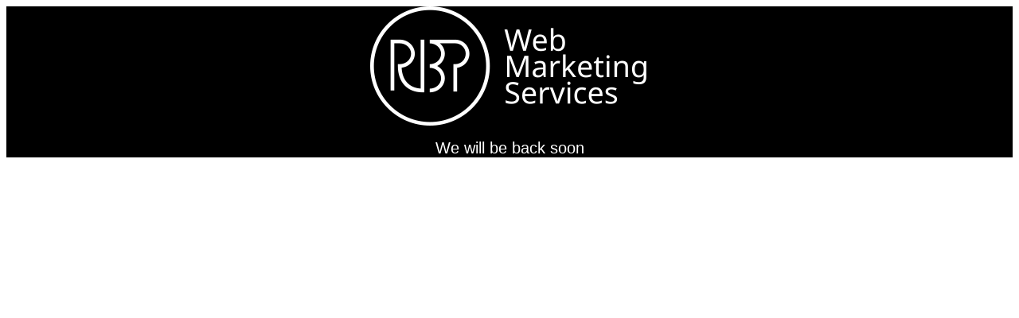

--- FILE ---
content_type: image/svg+xml
request_url: https://rbpdigital.net/wp-content/uploads/2023/09/logo_rbp-digital_svg_black-150-150.svg
body_size: 756
content:
<?xml version="1.0" encoding="UTF-8" standalone="no"?>
<svg
   id="Camada_1"
   data-name="Camada 1"
   viewBox="0 0 150 150"
   version="1.1"
   sodipodi:docname="logo_rbp digital_svg_black-150-150.svg"
   inkscape:version="1.2.2 (732a01da63, 2022-12-09)"
   width="150"
   height="150"
   inkscape:export-filename="logo_rbp digital_svg_white-150-150.png"
   inkscape:export-xdpi="96"
   inkscape:export-ydpi="96"
   xmlns:inkscape="http://www.inkscape.org/namespaces/inkscape"
   xmlns:sodipodi="http://sodipodi.sourceforge.net/DTD/sodipodi-0.dtd"
   xmlns="http://www.w3.org/2000/svg"
   xmlns:svg="http://www.w3.org/2000/svg"
   xmlns:rdf="http://www.w3.org/1999/02/22-rdf-syntax-ns#"
   xmlns:cc="http://creativecommons.org/ns#"
   xmlns:dc="http://purl.org/dc/elements/1.1/">
  <sodipodi:namedview
     id="namedview15"
     pagecolor="#505050"
     bordercolor="#ffffff"
     borderopacity="1"
     inkscape:showpageshadow="0"
     inkscape:pageopacity="0"
     inkscape:pagecheckerboard="1"
     inkscape:deskcolor="#505050"
     showgrid="false"
     inkscape:zoom="3.0075917"
     inkscape:cx="72.150752"
     inkscape:cy="77.138131"
     inkscape:window-width="1366"
     inkscape:window-height="745"
     inkscape:window-x="-8"
     inkscape:window-y="-8"
     inkscape:window-maximized="1"
     inkscape:current-layer="Camada_1" />
  <defs
     id="defs4">
    <style
       id="style2">.cls-1{fill:#1d1d1b;}</style>
  </defs>
  <title
     id="title6">logo_rbp digital_svg</title>
  <g
     id="g295"
     transform="scale(0.34013605)"
     style="fill:#000000">
    <path
       class="cls-1"
       d="m 435.5,403.2 v -13.6 c 23.1,0 41.9,-17.3 41.9,-38.5 0,-21.2 -18.8,-38.5 -41.9,-38.5 V 299 c 23.1,0 41.9,-17.3 41.9,-38.5 0,-21.2 -18.8,-38.5 -41.9,-38.5 v -13.6 h 94 a 52.178,52.178 0 0 1 6.9,103.9 V 400 H 522.8 V 298.9 h 6.8 a 38.5,38.5 0 1 0 0,-77 H 473 a 50.713,50.713 0 0 1 18.1,38.5 c 0,19.4 -11.3,36.3 -28.1,45.3 16.8,9 28.1,25.9 28.1,45.3 -0.1,28.8 -25,52.2 -55.6,52.2 z"
       transform="translate(-206,-80)"
       id="path8"
       style="fill:#000000" />
    <path
       class="cls-1"
       d="m 415.5,403.2 h -6.8 c -55.9,0 -90.7,-37.4 -90.7,-97.5 v -6.8 h 6.8 c 23.1,0 41.9,-17.3 41.9,-38.5 0,-21.2 -18.8,-38.5 -41.9,-38.5 h -20 V 396.4 H 291.2 V 208.2 h 33.6 c 30.6,0 55.5,23.4 55.5,52.2 0,26.5 -21.2,48.5 -48.6,51.7 2.2,46.2 27.9,74.5 70.1,77.2 V 208.2 h 13.6 v 195 z"
       transform="translate(-206,-80)"
       id="path10"
       style="fill:#000000" />
    <path
       class="cls-1"
       d="M 426.5,521 C 304.9,521 206,422.1 206,300.5 206,178.9 304.9,80 426.5,80 548.1,80 647,178.9 647,300.5 647,422.1 548.1,521 426.5,521 Z m 0,-427.3 c -114.1,0 -206.9,92.8 -206.9,206.9 0,114.1 92.8,206.9 206.9,206.9 114.1,0 206.9,-92.8 206.9,-206.9 0,-114.1 -92.8,-206.9 -206.9,-206.9 z"
       id="path12"
       style="fill:#000000"
       transform="translate(-206,-80)" />
  </g>
  <metadata
     id="metadata356">
    <rdf:RDF>
      <cc:Work
         rdf:about="">
        <dc:title>logo_rbp digital_svg</dc:title>
      </cc:Work>
    </rdf:RDF>
  </metadata>
</svg>
